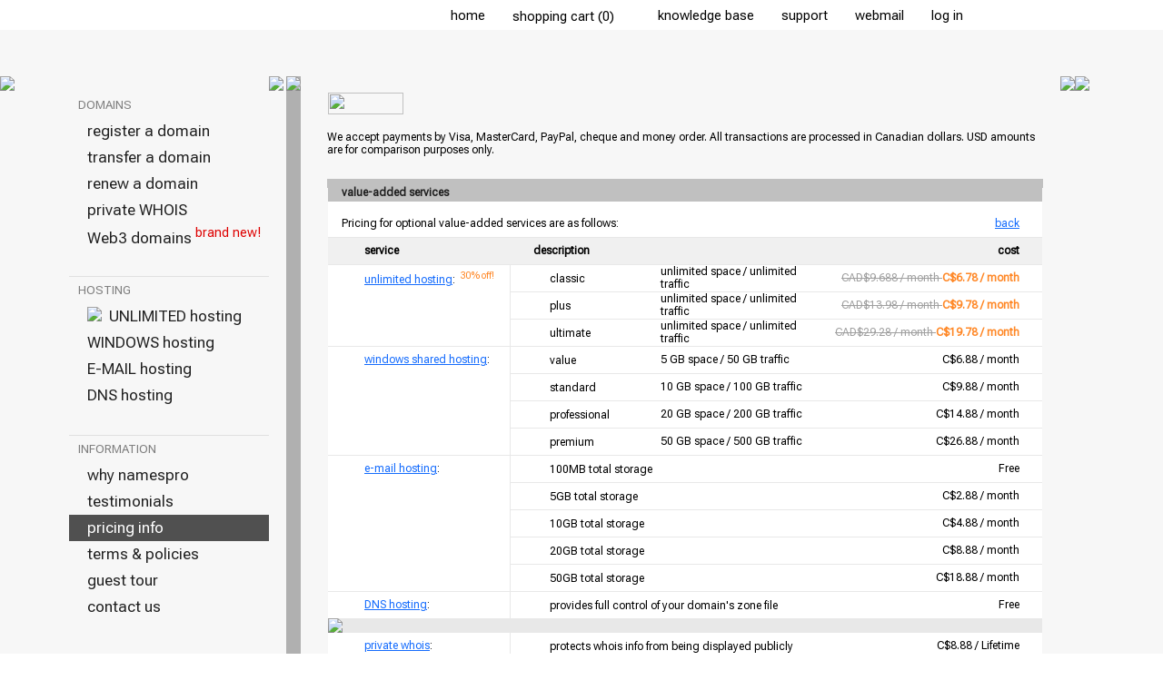

--- FILE ---
content_type: text/html
request_url: https://www.namespro.ca/Pricing.asp?sec=3&sID=874DD1846A71497DBDB6D434AD5E4620
body_size: 11169
content:
<!DOCTYPE html>
<html>
 <head>
  <title>Pricing</title>
  <meta name="title" content="NamesPro.ca | Pricing">
  <meta name="description" content="Namespro.ca is a CIRA-certified registrar for .ca domains and 25 other top-level domains.  Our goal is to provide trustworthy and dependable domain services to all our clients, both individuals and corporations.">
  <meta name="keywords" content="register ca, ca registration, register ca domains, ca domain name, canada domain registration, domain name registration canada, domain name canada, ca domain name, ca domain, canadian domain name, canadian domain registration, ca domain registration, domain registration canada, canadian domain name registration, canada domain registry, domain name registration canada, register domain canada, domain name .ca, ca domain name registration, corporate ca domain, corporate domain service, ca domain bulk registration, email address, free email, free web base email, free webmail, free emailbox, free email accounts, email service canada, cheap email service, affordable email service in Canada, free email domain, free email with pop, best free email service, company email addresses, free html email, email packages, email free pop, free email pop3 account, free eamil pop3 access, free pop3 email service, www.namespro.ca, french domain, french IDN, IDN, IDNs, French IDNs, French ca, French, accents domain, Internalized domain name">
  <meta name="Classification" content="Domain Name Registration Services, Domain Naming, Top Level Domains">
  <meta name="robots" content="index, follow">
  <meta name="revisit-after" content="30 days">
  <meta name="author" content="NamesPro.ca">
  <meta http-equiv="content-type" content="text/html; charset=iso-8859-1">
  <meta http-equiv="x-ua-compatible" content="IE=edge">
  <meta http-equiv="imagetoolbar" content="no">
  <meta property="og:image" content="https://www.namespro.ca/images/logo-200x200.gif" />
  <meta property="og:image:width" content="200" />
  <meta property="og:image:height" content="200" />
  <meta property="og:locale" content="en_CA" />
  <meta property="og:type" content="website" />
  <meta property="og:url" content="https://www.namespro.ca" />
  <meta property="og:title" content="NamesPro.ca | Pricing" />
  <meta property="og:description" content="Namespro.ca is a CIRA-certified registrar for .ca domains and 25 other top-level domains.  Our goal is to provide trustworthy and dependable domain services to all our clients, both individuals and corporations" />
  
    <link rel="StyleSheet" type="text/css" href="https://www.namespro.ca/include/style_default_20230119.css?20250821">




  <link rel="shortcut icon" href="favicon.ico">
  <link rel="StyleSheet" type="text/css" href="/include/jquery.lightbox-0.5.css">
  <link rel="StyleSheet" type="text/css" href="/include/jquery-confirm/css/jquery-confirm.css">
  <script type="text/javascript" src="/include/jquery-1.10.2.min.js"></script>
  <script type="text/javascript" src="/include/jquery-ui-1.9.1.custom.min.js"></script>
  <script type="text/javascript" src="/include/jquery.lightbox-0.5.pack.js"></script>
  <script type="text/javascript" src="/include/jquery.blockUI.2.70.js"></script>
  <script type="text/javascript" src="/include/jquery-confirm/js/jquery-confirm.js"></script>

  
  <script language="JavaScript" type="text/javascript">
  function defaultStatus() {
   window.status = 'N a m e s P r o . c a';
   //document.getElementById("mainBody").className = "";
  }
  var myimages = new Array()
  function preloadimages(){
   for (i = 0; i < preloadimages.arguments.length; i++) {
    myimages[i] = new Image();
    myimages[i].src = 'images/' + preloadimages.arguments[i];
   }
  }
  </script>

 <!-- START - 2019 Oct CIRA site take over pixel -->

 <!-- END - 2019 Oct CIRA site take over pixel -->

  <!--
  
  <script language="JavaScript" src="https://secure.comodo.net/trustlogo/javascript/trustlogo.js" type="text/javascript">
  </script>
  
  -->
  	<!-- Start WOWSlider.com HEAD section -->
	<!--<link rel="stylesheet" type="text/css" href="images/slider_engine/style.css" />
	<script type="text/javascript" src="images/slider_engine/jquery.js"></script>-->
	<!-- End WOWSlider.com HEAD section -->
   <script src='https://www.google.com/recaptcha/api.js'></script>

<!-- Google Font link -->
<link rel="preconnect" href="https://fonts.googleapis.com">
<link rel="preconnect" href="https://fonts.gstatic.com" crossorigin>
<link href="https://fonts.googleapis.com/css2?family=Roboto+Flex:opsz@8..144&display=swap" rel="stylesheet">
<!--<link href="https://fonts.googleapis.com/css2?family=Roboto+Flex&display=swap" rel="stylesheet">-->
<!-- Google Font link -->


 </head>
<!-- Google tag (gtag.js) -->
<script async src="https://www.googletagmanager.com/gtag/js?id=G-JT9F2YTDZ4"></script>
<script>
  window.dataLayer = window.dataLayer || [];
  function gtag(){dataLayer.push(arguments);}
  gtag('js', new Date());

  gtag('config', 'G-JT9F2YTDZ4');
</script>


<script language="JavaScript" type="text/javascript">
 preloadimages(
  
 )
function pageLoaded() {
}
function checkForm() {
}

function toggleMoreExtPricingTable() {
	if (moreExtPricingTable.style.display == 'none') {
		moreExtPricingTable.style.display = 'block';
		toggleLink.innerText = 'hide extensions';
		moreExtPricingTable.scrollIntoView();
	} else {
		moreExtPricingTable.style.display = 'none';
		toggleLink.innerText = 'more extensions';
		toplogo.scrollIntoView();
	}
}
</script>

<body onLoad="defaultStatus(); pageLoaded();">
<!--<center>-->
<table cellpadding=0 cellspacing=0 border=0 style="margin-top: 3px; margin-left:0px; width: 100%;">
 <tr height=29>
  <td align=right>


<table cellpadding=0 cellspacing=0 border=0 style='width: 100%;' >
	<!-- Matching table col definition in pageHeader_subpage.asp -->
			 <tr height=1 style="line-height: 0px;">
			  <td style="min-width:1px; width: 18%;"></td>
			  <td style="width: 220px;"><img src="images/space.gif" width=220 height=1 style="display: block;"></td>
			  <td style="width: 2%;"></td>
			  <td style="width: 1px;"><img src="images/space.gif" width=1 height=1 style="display: block;"></td>
			  <td style="width: 5%;"></td>
			  <td style="width: 52%; min-width: 817px;" ></td>
			  <td style="width: 1px;"><img src="images/space.gif" width=1 height=1 style="display: block;"></td>
			  <td style="width: 1px;"><img src="images/space.gif" width=1 height=1 style="display: block;"></td>
			  <td style="min-width: 1px; width: 22%;"></td>
		 </tr>




	<tr height=29>
	  <td colspan=5><img src="images/space.gif" width=1 height=1 style="display: block;"></td>
	  <td>
			<table cellpadding=0 cellspacing=0 border=0 align=right >
					<tr height=29>
	 
						  <td class=TOP_MENU id=TOP_MENU_1 background="images/space.gif"><a href="https://www.namespro.ca/Index.asp?sID=0DE4811800834CAD914807C22C328B14" class=MENU_TOP>home</a></td>
						  <td width=5 id=TOP_MENU_1_DIV background="images/topmenu_div_normal_30tall.gif" valign=middle><img src="images/space.gif" width=5 height=1 style="display: block;"></td>
						  <!--<td class=TOP_MENU id=TOP_MENU_2 background="images/space.gif"><a onclick="window.open('http://whois.namespro.ca','whois', 'width=800,height=400,left=200,top=200,toolbar=no,scrollbars=yes,resizable=yes')" class=MENU_TOP>whois</a></td>
						  <td width=5 id=TOP_MENU_2_DIV background="images/topmenu_div_normal_30tall.gif"><img src="images/space.gif" width=5 height=1 style="display: block;"></td>-->
						  <td class=TOP_MENU id=TOP_MENU_3 background="images/space.gif"><a href="https://www.namespro.ca/ViewShoppingCartItems.asp?sID=0DE4811800834CAD914807C22C328B14" class=MENU_TOP>shopping&nbsp;cart&nbsp;(0)</a><img src="images/space.gif" width=3 height=1 border=0 style="margin-bottom: -1px;"><img style="margin-bottom: -1px;" src="images/shoppingcart1.jpg" width=15 height=15 border=0></td>
						  <td width=5 id=TOP_MENU_3_DIV background="images/topmenu_div_normal_30tall.gif"><img src="images/space.gif" width=5 height=1 style="display: block;"></td>
						  <td class=TOP_MENU id=TOP_MENU_4 background="images/space.gif"><a href="https://www.namespro.ca/KnowledgeBase.asp?sID=0DE4811800834CAD914807C22C328B14" class=MENU_TOP>knowledge base</a></td>
						  <td width=5 id=TOP_MENU_4_DIV background="images/topmenu_div_normal_30tall.gif"><img src="images/space.gif" width=5 height=1 style="display: block;"></td>
						  <td class=TOP_MENU id=TOP_MENU_5 background="images/space.gif"><a href="https://www.namespro.ca/Support.asp?sID=0DE4811800834CAD914807C22C328B14" class=MENU_TOP>support</a></td>
						  <td width=5 id=TOP_MENU_5_DIV background="images/topmenu_div_normal_30tall.gif"><img src="images/space.gif" width=5 height=1 style="display: block;"></td>
						  <td class=TOP_MENU id=TOP_MENU_6 background="images/space.gif"><a href="https://www.namespro.ca/WebMail/" class=MENU_TOP target="webmail">webmail</a></td>
						  <td width=5 id=TOP_MENU_6_DIV background="images/topmenu_div_normal_30tall.gif"><img src="images/space.gif" width=5 height=1 style="display: block;"></td>
						  <td class=TOP_MENU id=TOP_MENU_7 background="images/space.gif"><a href="https://www.namespro.ca/Login.asp?sID=0DE4811800834CAD914807C22C328B14" rel="ibox&width=700&height=300" class=MENU_TOP>log&nbsp;in</a></td>
						  <td width=5 id=TOP_MENU_7_DIV background="images/topmenu_div_normal_30tall.gif"><img src="images/space.gif" width=5 height=1 style="display: block;"></td>
						  <td class=TOP_MENU id=TOP_MENU_8 background="images/space.gif"><a href="http://www.twitter.com/namespro" target="_blank"><img src="images/icon_twitter.gif" style="margin-bottom:.25em; vertical-align:middle;" border=0 width=15 height=15></a></td>
						  <td width=5 id=TOP_MENU_7_DIV background="images/topmenu_div_normal_30tall.gif"><img src="images/space.gif" width=5 height=1 style="display: block;"></td>
						  <td class=TOP_MENU id=TOP_MENU_8 background="images/space.gif"><a href="http://www.facebook.com/namespro" target="_blank"><img src="images/icon_facebook.gif" style="margin-bottom:.25em; vertical-align:middle;" border=0 width=15 height=15></a></td>
				</tr>
			</table>
		</td>
     <td colspan=3><img src="images/space.gif" width=1 height=1 style="display: block;"></td>
 </tr>
</table>
  </td>
 </tr>
 <tr valign=top>
  <td>
   <table cellpadding=0 cellspacing=0 border=0 bgcolor=#F7F7F7 style='table-layout:auto; width: 100%;'>

		<!-- all widths and resizing columns defined here: -->
				 <tr height=1 style="line-height: 0px;">
			  <td style="min-width:1px; width: 18%;"></td>
			  <td style="width: 220px;"><img src="images/space.gif" width=220 height=1 style="display: block;"></td>
			  <td style="width: 2%;"></td>
			  <td style="width: 1px;"><img src="images/space.gif" width=1 height=1 style="display: block;"></td>
			  <td style="width: 5%;"></td>
			  <td style="width: 52%; min-width: 817px;" ></td>
			  <td style="width: 1px;"><img src="images/space.gif" width=1 height=1 style="display: block;"></td>
			  <td style="width: 1px;"><img src="images/space.gif" width=1 height=1 style="display: block;"></td>
			  <td style="min-width: 1px; width: 22%;"></td>
		 </tr>



		<tr height=50>
			 <!--<td colspan=4><a href="https://www.namespro.ca/Index.asp?sID=0DE4811800834CAD914807C22C328B14"><img src="images/header_top_980_50.jpg" style="display: block;"></a></td>-->
			 <td style="background-image:url(https://namespro.ca/images/header_top_1_50.jpg); background-repeat:repeat-x;"></td>
		 	 <td style="background-image:url(https://namespro.ca/images/header_top_220_50.jpg); background-repeat:no-repeat;"></td>
			 <td style="background-image:url(https://namespro.ca/images/header_top_1_50.jpg); background-repeat:repeat-x;"></td>
			 <td style="background-image:url(https://namespro.ca/images/header_top_1_50.jpg); background-repeat:repeat-x;"></td>
			 <td style="background-image:url(https://namespro.ca/images/header_top_1_50.jpg); background-repeat:repeat-x;"></td>
			 <td style="background-image:url(https://namespro.ca/images/header_top_1_50.jpg); background-repeat:repeat-x;"></td>
			 <td style="background-image:url(https://namespro.ca/images/header_top_1_50.jpg); background-repeat:repeat-x;"></td>
			 <td style="background-image:url(https://namespro.ca/images/header_top_1_50.jpg); background-repeat:repeat-x;"></td>
			 <td style="background-image:url(https://namespro.ca/images/header_top_1_50.jpg); background-repeat:repeat-x;"></td>

		</tr>

	
		<tr valign=top align=LEFT>

			  <td><img src="images/space.gif" height=1 style="display: block;"></td>


			
				<td bgcolor=#F7F7F7  name=rowMain id=rowMain>
				<script>
 preloadimages(
);
 function leftMenuOver(cell) {
  cell.childNodes[0].style.color = '156CFD';
 }
 function leftMenuOut(cell) {
  cell.childNodes[0].style.color = '000000';
 }

 $(function() {
	$('#guestTourScreen a').lightBox({containerResizeSpeed: 300, fixedNavigation:true });
	$('#guestTourScreenfromFooter a').lightBox({containerResizeSpeed: 300, fixedNavigation:true });
});

</script>
<table cellpadding=0 cellspacing=0 border=0 width=220 bgcolor=#F7F7F7>

 <tr height=1 style="line-height:0"><td><img src="images/space.gif" width=1 height=1 style="display: block;"></td></tr>
 <tr height=15><td><img src="images/space.gif" width=1 height=1 style="display: block;"></td></tr>
 <tr height=1 style="line-height:0"><td><img src="images/space.gif" width=1 height=1 style="display: block;"></td></tr>




<!-- DOMAINS SECTION -->
 <tr  height=29><td class=LEFT_MENU_V2_SECTIONHEADER>DOMAINS</td></tr>
<!-- <tr bgcolor=#C0C0C0 height=1><Td><img src="images/space.gif" width=1 height=1 style="display: block;"></td></tr>-->

 <tr><td>
	<table cellpadding=0 cellspacing=0 border=0 width=100%>
<!--<table cellpadding=0 cellspacing=0 border=0 width=100% background="images/menu_bar_v2_bg_section_products_dark_2.jpgxxx">-->

		 <tr height=29><td id="domains_register" class=LEFT_MENU_V2 onclick="window.location='https://www.namespro.ca/Register.asp?sID=0DE4811800834CAD914807C22C328B14';">register a domain</td></tr>
		 <!--<tr bgcolor=#909090 height=1 style="line-height:0"><td><img src="images/space.gif" width=1 height=1 style="display: block;"></td></tr>-->

		 <tr height=29><td id="domains_transfer" class=LEFT_MENU_V2 onclick="window.location='https://www.namespro.ca/Transfer.asp?sID=0DE4811800834CAD914807C22C328B14';">transfer a domain</td></tr>
		 <!--<tr bgcolor=#909090 height=1 style="line-height:0"><td><img src="images/space.gif" width=1 height=1 style="display: block;"></td></tr>-->

		 <tr height=29><td id="domains_renew" class=LEFT_MENU_V2 onclick="window.location='https://www.namespro.ca/Renew.asp?sID=0DE4811800834CAD914807C22C328B14';">renew a domain</td></tr>
		 <!--<tr bgcolor=#909090 height=1 style="line-height:0"><td><img src="images/space.gif" width=1 height=1 style="display: block;"></td></tr>-->

		 <tr height=29><td id="domains_privatewhois" class=LEFT_MENU_V2 onclick="window.location='https://www.namespro.ca/PrivateWhois.asp?sID=0DE4811800834CAD914807C22C328B14';">private WHOIS</td></tr>
		 <!--<tr bgcolor=#909090 height=1 style="line-height:0"><td><img src="images/space.gif" width=1 height=1 style="display: block;"></td></tr>-->

		 <tr height=29><td id="domains_nft" class=LEFT_MENU_V2 onclick="window.location='https://www.namespro.ca/Web3DomainSearch.asp?sID=0DE4811800834CAD914807C22C328B14';">Web3 domains<sup><font color="#DE0000"> brand new!</font></sup></td></tr>
		 <!--<tr bgcolor=#909090 height=1 style="line-height:0"><td><img src="images/space.gif" width=1 height=1 style="display: block;"></td></tr>-->
	</table>
</td></tr>
<!-- END DOMAINS SECTION -->

 <tr  height=29><Td><img src="images/space.gif" width=1 height=1 style="display: block;"></td></tr>
 <tr bgcolor=#E0E0E0 height=1><Td><img src="images/space.gif" width=1 height=1 style="display: block;"></td></tr>


<!-- HOSTING SECTION -->
 <tr  height=29><td class=LEFT_MENU_V2_SECTIONHEADER>HOSTING</td></tr>
<!-- <tr bgcolor=#C0C0C0 height=1><Td><img src="images/space.gif" width=1 height=1 style="display: block;"></td></tr>-->

 <tr><td>
	<table cellpadding=0 cellspacing=0 border=0 width=100%>
<!--<table cellpadding=0 cellspacing=0 border=0 width=100% background="images/menu_bar_v2_bg_section_products_dark_2.jpgxxx">-->

		 <tr height=29><td id="hosting_linux" class=LEFT_MENU_V2 onclick="window.location='https://www.namespro.ca/LinuxHosting.asp?sID=0DE4811800834CAD914807C22C328B14';"><img src="images/icon_fire.png" style="margin-bottom:0px; vertical-align:text-top;" border=0>&nbsp;&nbsp;UNLIMITED hosting</td></tr>
		 <!--<tr bgcolor=#909090 height=1 style="line-height:0"><td><img src="images/space.gif" width=1 height=1 style="display: block;"></td></tr>-->

		 <tr height=29><td id="hosting_windows" class=LEFT_MENU_V2 onclick="window.location='https://www.namespro.ca/WindowsHosting.asp?sID=0DE4811800834CAD914807C22C328B14';">WINDOWS hosting</td></tr>
		 <!--<tr bgcolor=#909090 height=1 style="line-height:0"><td><img src="images/space.gif" width=1 height=1 style="display: block;"></td></tr>-->

		 <tr height=29><td id="hosting_email" class=LEFT_MENU_V2 onclick="window.location='https://www.namespro.ca/E-mailHosting.asp?sID=0DE4811800834CAD914807C22C328B14';">E-MAIL hosting</td></tr>
		 <!--<tr bgcolor=#909090 height=1 style="line-height:0"><td><img src="images/space.gif" width=1 height=1 style="display: block;"></td></tr>-->

		 <tr height=29><td id="hosting_dns" class=LEFT_MENU_V2 onclick="window.location='https://www.namespro.ca/DNSHosting.asp?sID=0DE4811800834CAD914807C22C328B14';">DNS hosting</td></tr>
		 <!--<tr bgcolor=#909090 height=1 style="line-height:0"><td><img src="images/space.gif" width=1 height=1 style="display: block;"></td></tr>-->
	</table>

</td></tr>
<!-- END HOSTING SECTION -->


 <tr  height=29><Td><img src="images/space.gif" width=1 height=1 style="display: block;"></td></tr>
 <tr bgcolor=#E0E0E0 height=1><Td><img src="images/space.gif" width=1 height=1 style="display: block;"></td></tr>


<!-- INFORMATION SECTION -->
 <tr height=29><td class=LEFT_MENU_V2_SECTIONHEADER>INFORMATION</td></tr>
<!-- <tr bgcolor=#C0C0C0 height=1><Td><img src="images/space.gif" width=1 height=1 style="display: block;"></td></tr>-->

 <tr><td>
	<table cellpadding=0 cellspacing=0 border=0 width=100%>
<!--<table cellpadding=0 cellspacing=0 border=0 width=100% background="images/menu_bar_v2_bg_section_information_prelogin_light.jpgxxx">-->

		 <tr height=29><td id="information_whynamespro" class=LEFT_MENU_V2 onclick="window.location='https://www.namespro.ca/WhyNamespro.asp?sID=0DE4811800834CAD914807C22C328B14';">why namespro</td></tr>
		 <!--<tr bgcolor=#909090 height=1><Td><img src="images/space.gif" width=1 height=1 style="display: block;"></td></tr>-->

		 <tr height=29><td id="information_testimonials" class=LEFT_MENU_V2 onclick="window.location='https://www.namespro.ca/Testimonials.asp?sID=0DE4811800834CAD914807C22C328B14';">testimonials</td></tr>
		 <!--<tr bgcolor=#909090 height=1><Td><img src="images/space.gif" width=1 height=1 style="display: block;"></td></tr>-->

		 <tr height=29><td id="information_pricing" class=LEFT_MENU_V2 onclick="window.location='https://www.namespro.ca/Pricing.asp?sID=0DE4811800834CAD914807C22C328B14';">pricing info</td></tr>
		 <!--<tr bgcolor=#909090 height=1><Td><img src="images/space.gif" width=1 height=1 style="display: block;"></td></tr>-->

		 <tr height=29><td id="information_terms" class=LEFT_MENU_V2 onclick="window.location='https://www.namespro.ca/Terms.asp?sID=0DE4811800834CAD914807C22C328B14';">terms & policies</td></tr>
		 <!--<tr bgcolor=#909090 height=1><Td><img src="images/space.gif" width=1 height=1 style="display: block;"></td></tr>-->

		 <!--<tr height=29><td id="information_affiliateprogram" class=LEFT_MENU_V2 onclick="window.location='https://www.namespro.ca/Affiliate.asp?sID=0DE4811800834CAD914807C22C328B14';">affiliate program</td></tr>-->
		 <!--<tr bgcolor=#C0C0C0 height=1 style="line-height:0"><td><img src="images/space.gif" width=1 height=1 style="display: block;"></td></tr> -->


		 <tr height=29><td class=LEFT_MENU_V2><div id="guestTourScreen"><a href="/images/screenshot_guesttour_myaccount_80.png" title="Namespro.ca account - Where you manage your domains, support tickets and invoices" class=MENU_LEFT_V2>guest tour</a><a href="/images/screenshot_guesttour_domainview_80.png" title="Domain View - Your list of domains in pages with easy search function"></a><a href="/images/screenshot_guesttour_registrantview_80.png" title="Registrant View - Overview of all your domains under their respective registrants"></a><a href="/images/screenshot_guesttour_classicview_80.png" title="Classic View - Expanded list of registrants, domains and their settings"></a><a href="/images/screenshot_guesttour_supporthistory_80.png" title="Support History - Complete records of your support tickets with title and keyword search"></a><a href="/images/screenshot_guesttour_invoicehistory_80.png" title="Invoice History - Complete records of your transactions with easy search function"></a><a href="/images/screenshot_guesttour_usefultools_80.png" title="Essential Tools - Bulk DNS edit, Spam whitelisting, Domain pushing within your own account or to another account"></a></div></td></tr>
<!--		 <tr bgcolor=#C0C0C0 height=1 style="line-height:0"><td><img src="images/space.gif" width=1 height=1 style="display: block;"></td></tr> -->

		 <tr height=29><td id="information_contactus" class=LEFT_MENU_V2 onclick="window.location='https://www.namespro.ca/ContactUs.asp?sID=0DE4811800834CAD914807C22C328B14';">contact us</td></tr>
		 <!--<tr bgcolor=#909090 height=1><Td><img src="images/space.gif" width=1 height=1 style="display: block;"></td></tr>-->




	</table>
</td></tr>
<!-- END INFORMATION SECTION -->




</table>


<!-- this part must be at the bottom of this page -->
<!-- highlighting menu item of the current page -->
<script>
	switch (window.location.pathname) {

	// MANAGE section
		case '/MyAccount.asp':
			  $("#manage_myaccount").removeClass('LEFT_MENU_V2_LIGHTBG');
			  $("#manage_myaccount").addClass('LEFT_MENU_V2_LIGHTBG_CURRPAGE');
			 break;
		case '/DomainList.asp':
			  $("#manage_mydomains").removeClass('LEFT_MENU_V2_LIGHTBG');
			  $("#manage_mydomains").addClass('LEFT_MENU_V2_LIGHTBG_CURRPAGE');
			 break;
		case '/ClassicList.asp':
			  $("#manage_mydomains").removeClass('LEFT_MENU_V2_LIGHTBG');
			  $("#manage_mydomains").addClass('LEFT_MENU_V2_LIGHTBG_CURRPAGE');
			 break;
		case '/RegistrantList.asp':
			  $("#manage_mydomains").removeClass('LEFT_MENU_V2_LIGHTBG');
			  $("#manage_mydomains").addClass('LEFT_MENU_V2_LIGHTBG_CURRPAGE');
			 break;
		case '/TransferList.asp':
			  $("#manage_mytransfers").removeClass('LEFT_MENU_V2_LIGHTBG');
			  $("#manage_mytransfers").addClass('LEFT_MENU_V2_LIGHTBG_CURRPAGE');
			 break;
		case '/SupportHistory.asp':
			  $("#manage_supporthistory").removeClass('LEFT_MENU_V2_LIGHTBG');
			  $("#manage_supporthistory").addClass('LEFT_MENU_V2_LIGHTBG_CURRPAGE');
			 break;
		case '/OrderHistory.asp':
			  $("#manage_orderhistory").removeClass('LEFT_MENU_V2_LIGHTBG');
			  $("#manage_orderhistory").addClass('LEFT_MENU_V2_LIGHTBG_CURRPAGE');
			 break;
		case '/UsefulTools.asp':
			  $("#manage_usefultools").removeClass('LEFT_MENU_V2_LIGHTBG');
			  $("#manage_usefultools").addClass('LEFT_MENU_V2_LIGHTBG_CURRPAGE');
			 break;
		case '/AccountSetting.asp':
			  $("#manage_accountsettings").removeClass('LEFT_MENU_V2_LIGHTBG');
			  $("#manage_accountsettings").addClass('LEFT_MENU_V2_LIGHTBG_CURRPAGE');
			 break;
		case '/AccountAffiliate.asp':
			  $("#manage_affiliatecentral").removeClass('LEFT_MENU_V2_LIGHTBG');
			  $("#manage_affiliatecentral").addClass('LEFT_MENU_V2_LIGHTBG_CURRPAGE');
			 break;
		case '/AccountAffiliateCode.asp':
			  $("#manage_affiliatecentral").removeClass('LEFT_MENU_V2_LIGHTBG');
			  $("#manage_affiliatecentral").addClass('LEFT_MENU_V2_LIGHTBG_CURRPAGE');
			 break;
		case '/AccountAffiliatePayment.asp':
			  $("#manage_affiliatecentral").removeClass('LEFT_MENU_V2_LIGHTBG');
			  $("#manage_affiliatecentral").addClass('LEFT_MENU_V2_LIGHTBG_CURRPAGE');
			 break;
		case '/AccountAffiliateOverview.asp':
			  $("#manage_affiliatecentral").removeClass('LEFT_MENU_V2_LIGHTBG');
			  $("#manage_affiliatecentral").addClass('LEFT_MENU_V2_LIGHTBG_CURRPAGE');
			 break;

	// DOMAINS section
		case '/Register.asp':
			  $("#domains_register").removeClass('LEFT_MENU_V2_LIGHTBG');
			  $("#domains_register").addClass('LEFT_MENU_V2_CURRPAGE');
			 break;
		case '/MultipleSearch.asp':
			  $("#domains_register").removeClass('LEFT_MENU_V2_LIGHTBG');
			  $("#domains_register").addClass('LEFT_MENU_V2_CURRPAGE');
			 break;
		case '/ExtensionSearch.asp':
			  $("#domains_register").removeClass('LEFT_MENU_V2_LIGHTBG');
			  $("#domains_register").addClass('LEFT_MENU_V2_CURRPAGE');
			 break;
		case '/NewgTLDsearch.asp':
			  $("#domains_register").removeClass('LEFT_MENU_V2_LIGHTBG');
			  $("#domains_register").addClass('LEFT_MENU_V2_CURRPAGE');
			 break;
		case '/Transfer.asp':
			  $("#domains_transfer").removeClass('LEFT_MENU_V2_LIGHTBG');
			  $("#domains_transfer").addClass('LEFT_MENU_V2_CURRPAGE');
			 break;
		case '/TransferBulk.asp':
			  $("#domains_transfer").removeClass('LEFT_MENU_V2_LIGHTBG');
			  $("#domains_transfer").addClass('LEFT_MENU_V2_CURRPAGE');
			 break;
		case '/Renew.asp':
			  $("#domains_renew").removeClass('LEFT_MENU_V2_LIGHTBG');
			  $("#domains_renew").addClass('LEFT_MENU_V2_CURRPAGE');
			 break;
		case '/AutoRenew.asp':
			  $("#domains_renew").removeClass('LEFT_MENU_V2_LIGHTBG');
			  $("#domains_renew").addClass('LEFT_MENU_V2_CURRPAGE');
			 break;	
		case '/PrivateWhois.asp':
			  $("#domains_privatewhois").removeClass('LEFT_MENU_V2_LIGHTBG');
			  $("#domains_privatewhois").addClass('LEFT_MENU_V2_CURRPAGE');
			 break;	
		case '/Web3DomainSearch.asp':
			  $("#domains_nft").removeClass('LEFT_MENU_V2_LIGHTBG');
			  $("#domains_nft").addClass('LEFT_MENU_V2_CURRPAGE');
			 break;	

	// HOSTING section
		case '/LinuxHosting.asp':
			  $("#hosting_linux").removeClass('LEFT_MENU_V2_LIGHTBG');
			  $("#hosting_linux").addClass('LEFT_MENU_V2_CURRPAGE');
			 break;
		case '/WindowsHosting.asp':
			  $("#hosting_windows").removeClass('LEFT_MENU_V2_LIGHTBG');
			  $("#hosting_windows").addClass('LEFT_MENU_V2_CURRPAGE');
			 break;
		case '/E-mailHosting.asp':
			  $("#hosting_email").removeClass('LEFT_MENU_V2_LIGHTBG');
			  $("#hosting_email").addClass('LEFT_MENU_V2_CURRPAGE');
			 break;
		case '/DNSHosting.asp':
			  $("#hosting_dns").removeClass('LEFT_MENU_V2_LIGHTBG');
			  $("#hosting_dns").addClass('LEFT_MENU_V2_CURRPAGE');
			 break;

		
	// INFORMATION section
		case '/WhyNamespro.asp':
			  $("#information_whynamespro").removeClass('LEFT_MENU_V2_LIGHTBG');
			  $("#information_whynamespro").addClass('LEFT_MENU_V2_CURRPAGE');
			 break;
		case '/Testimonials.asp':
			  $("#information_testimonials").removeClass('LEFT_MENU_V2_LIGHTBG');
			  $("#information_testimonials").addClass('LEFT_MENU_V2_CURRPAGE');
			 break;
		case '/Pricing.asp':
			  $("#information_pricing").removeClass('LEFT_MENU_V2_LIGHTBG');
			  $("#information_pricing").addClass('LEFT_MENU_V2_CURRPAGE');
			 break;
		case '/Terms.asp':
			  $("#information_terms").removeClass('LEFT_MENU_V2_LIGHTBG');
			  $("#information_terms").addClass('LEFT_MENU_V2_CURRPAGE');
			 break;	
		case '/Affiliate.asp':
			  $("#information_affiliateprogram").removeClass('LEFT_MENU_V2_LIGHTBG');
			  $("#information_affiliateprogram").addClass('LEFT_MENU_V2_CURRPAGE');
			 break;	
		case '/ContactUs.asp':
			  $("#information_contactus").removeClass('LEFT_MENU_V2_LIGHTBG');
			  $("#information_contactus").addClass('LEFT_MENU_V2_CURRPAGE');
			 break;	

		default: 
			 break;	
	}
</script>



				</td>
			

			  <td><img src="images/space.gif" height=1 style="display: block;"></td>
			  <td bgcolor=#B0B0B0><img src="images/space.gif" height=1 style="display: block;"></td>

			 <td bgcolor=#F7F7F7>
					<table cellpadding=0 cellspacing=0 border=0 width=100% >
					   <tr height=17><td><img src="images/space.gif" width=1 height=17 style="display: block;"></td></tr>
					   <!--<tr height=29><td background="images/menu_bar_v2_drop_shadow.pngxxx"></td></tr>-->
					   <tr height=29><td></td></tr>
				   </table>	 
			 
			 </td>
				   
			 <td bgcolor=#F7F7F7 colspan=1 style="padding-top: 18px; padding-left: 10px; text-align: left;" >
<img src="images/txt_pricing_title.gif" width=83 height=24 hspace=1><br>
<img src="images/space.gif" height=12 width=1 border=0>



<table width=788 cellpadding=0 cellspacing=0 border=0>
 <tr><td>We accept payments by Visa, MasterCard, PayPal, cheque and money order. All transactions are processed in Canadian dollars.  USD amounts are for comparison purposes only. </td></tr>
</table>


<!-- ##############  Promotion wordings ########### -->
<!--
<img src="images/space.gif" width=1 height=22 style="display: block;">
<Center>
<table border=0 cellpadding=0 cellspacing=0 width=500 style="background:#A0A0A0;border-radius:20px;-moz-border-radius:20px;-webkit-border-radius:20px;">
 <tr valign=top>
  <td align=center>
	<br>
	<font color=#FFFFFF size=3><b>&nbsp;&nbsp&nbsp;&nbsp;Massive Winter Sale on now until Dec 31st!&nbsp;&nbsp;&nbsp;&nbsp<Br><br></b></font>
	<font color=red size=8 face="impact"><b>SALE!</b></font>&nbsp;&nbsp;&nbsp;<font color=#000000 size=8 face="impact"><b>Up to 50% off!</b></font><br>
    <font color=#FFFFFF size=3><br>Please use promocode<Br>"<B>NPLinuxWinterSale</B>"<Br>to check out.</font><br><Br>
	<font color=#FFFFFF size=1><Br>New plans only.  Absolutely no exceptions.</font><Br>
	<font color=#FFFFFF size=1>Namespro.ca reserves the right of final decision and interpretation in any case.</font><Br><Br>
  </td>
 </tr>
</table>
</Center>
--->
<!-- ##############  Promotion wordings ########### -->

<img src="images/space.gif" width=1 height=22 border=0>


<table width=788 cellpadding=0 cellspacing=0 border=0>
 <tr height=10 style="line-height: 0px;">
  <td colspan=3 bgcolor="#C0C0C0"><!--<img src="images/subpage_mainbox_top_788_C0C0C0.gif" width=788 height=5>--></td>
 </tr>
 <tr height=15>
  <td rowspan=2 width=1 background="images/index_mainbox_left_788.gif"><img src="images/space.gif" width=1 height=1></td>
  <td width=786>
   <table cellpadding=0 cellspacing=0 border=0 height=15 width=100%>
    <tr valign=top>
     <td width=15 bgcolor="#C0C0C0"><img src="images/space.gif" width=15 height=1 border=0></td>
     <td width=771 bgcolor="#C0C0C0"><span class="HEADER_1">value-added services</span></td>
    </tr>
	</table>
  </td>
  <td rowspan=2 width=1 background="images/index_mainbox_right_788.gif"><img src="images/space.gif" width=1 height=1></td>
 </tr>
 <tr>
  <td bgcolor=#FFFFFF>

<table border=0 cellpadding=0 cellspacing=0 width=786>
 <tr height=10>
  <td width=15><img src="images/space.gif" width=15 height=10 style="display: block;"></td>
  <td width=25><img src="images/space.gif" width=25 height=1 style="display: block;"></td>
  <td width=160><img src="images/space.gif" width=160 height=1 style="display: block;"></td>
  <td width=1><img src="images/space.gif" width=1 height=1 style="display: block;"></td>
  <td width=25><img src="images/space.gif" width=25 height=1 style="display: block;"></td>
  <td width=140><img src="images/space.gif" width=140 height=1 style="display: block;"></td>
  <td width=183><img src="images/space.gif" width=183 height=1 style="display: block;"></td>
  <td width=212><img src="images/space.gif" width=212 height=1 style="display: block;"></td>
  <td width=25><img src="images/space.gif" width=25 height=1 style="display: block;"></td>
 </tr>
 <tr height=29>
  <td>&nbsp;</td>	
  <td colspan=6>Pricing for optional value-added services are as follows:</td>
  <td align=right><a href="https://www.namespro.ca/Pricing.asp?sID=0DE4811800834CAD914807C22C328B14">back</a></td>
  <td>&nbsp;</td>
 </tr><tr bgcolor=#E8E8E8><td colspan=9><img src="images/space.gif" width=1 height=1 style="display: block;"></td></tr>
 <tr height=29 bgcolor=#F0F0F0>
  <td colspan=2>&nbsp;</td>
  <td colspan=3><b>service</b></td>
  <td colspan=2><b>description</b></td>
  <td align=right><b>cost</b></td>
  <td>&nbsp;</td>

  </tr><tr bgcolor=#E8E8E8><td colspan=9><img src="images/space.gif" width=1 height=1 style="display: block;"></td></tr> 
  

 <tr height=29 class="HOVER_LIGHTUP">
  <td bgcolor=#FFFFFF colspan=2>&nbsp;</td>
  <td bgcolor=#FFFFFF><a href="https://www.namespro.ca/LinuxHosting.asp?sID=0DE4811800834CAD914807C22C328B14">unlimited hosting</a>:<font color=#FF8827>&nbsp;&nbsp;<sup>30% off!</sup></font></td>

  <td bgcolor=#E8E8E8><img src="images/space.gif" width=1 height=1 style="display: block;"></td>
  <td colspan=2><img src="images/space.gif" width=12 height=1><img src="images/black_bullet.gif" width=11 height=12 hspace=10 style="position: relative; top: 1;">classic </td>
  <td>unlimited space / unlimited traffic</td>
<!-- discount pricing 
  <td align=right>
		<span style='color:#A0A0A0'><strike>
				C$6.78&nbsp;/&nbsp;month
				
		</strike></span>&nbsp;&nbsp;&nbsp;&nbsp;<font color=#A0A0A0>
				<B>30% off</B>
				
		</font></td>
-->

<!-- regular pricing -->
   <td align=right>
		<span style='color:#A0A0A0'><strike>
				CAD$9.688&nbsp;/&nbsp;month
				
		</strike></span><font color=#FF8827><b><b>
				C$6.78&nbsp;/&nbsp;month
				
		</b></font></td>







  <td>&nbsp;</td>
  </tr><tr><td colspan=3><img src="images/space.gif" width=1 height=1 style="display: block;"></td><td colspan=6 bgcolor=#E8E8E8><img src="images/space.gif" width=1 height=1 style="display: block;"></td></tr>
 <tr height=29 class="HOVER_LIGHTUP">
  <td bgcolor=#FFFFFF colspan=2>&nbsp;</td>
  <td bgcolor=#FFFFFF>&nbsp;</td>

  <td bgcolor=#E8E8E8><img src="images/space.gif" width=1 height=1 style="display: block;"></td>
  <td colspan=2><img src="images/space.gif" width=12 height=1><img src="images/black_bullet.gif" width=11 height=12 hspace=10 style="position: relative; top: 1;">plus </td>
  <td>unlimited space / unlimited traffic</td>
<!-- discount pricing 
  <td align=right>
		<span style='color:#A0A0A0'><strike>
				C$9.78&nbsp;/&nbsp;month
				
		</strike></span>&nbsp;&nbsp;&nbsp;&nbsp;<font color=#A0A0A0>
				<B>40% off</B>
				
		</font></td>
-->

<!-- regular pricing -->
   <td align=right>
		<span style='color:#A0A0A0'><strike>
				CAD$13.98&nbsp;/&nbsp;month
				
		</strike></span><font color=#FF8827><b><b>
				C$9.78&nbsp;/&nbsp;month
				
		</b></font></td>







  <td>&nbsp;</td>
  </tr><tr><td colspan=3><img src="images/space.gif" width=1 height=1 style="display: block;"></td><td colspan=6 bgcolor=#E8E8E8><img src="images/space.gif" width=1 height=1 style="display: block;"></td></tr>
 <tr height=29 class="HOVER_LIGHTUP">
  <td bgcolor=#FFFFFF colspan=2>&nbsp;</td>
  <td bgcolor=#FFFFFF>&nbsp;</td>

  <td bgcolor=#E8E8E8><img src="images/space.gif" width=1 height=1 style="display: block;"></td>
  <td colspan=2><img src="images/space.gif" width=12 height=1><img src="images/black_bullet.gif" width=11 height=12 hspace=10 style="position: relative; top: 1;">ultimate </td>
  <td>unlimited space / unlimited traffic</td>
<!-- discount pricing 
  <td align=right>
		<span style='color:#A0A0A0'><strike>
				C$19.78&nbsp;/&nbsp;month
		</strike></span>&nbsp;&nbsp;&nbsp;&nbsp;<font color=#A0A0A0>
				<B>50% off</B>
		</font></td>
-->

<!-- regular pricing -->
   <td align=right>
		<span style='color:#A0A0A0'><strike>
				CAD$29.28&nbsp;/&nbsp;month
		</strike></span><font color=#FF8827><b><b>
				C$19.78&nbsp;/&nbsp;month
		</b></font></td>







  <td>&nbsp;</td>
  <tr><td colspan=9 bgcolor=#E8E8E8><img src="images/space.gif" width=1 height=1 style="display: block;"></td></tr>
 <tr height=29 class="HOVER_LIGHTUP">
  <td bgcolor=#FFFFFF colspan=2>&nbsp;</td>
  <td bgcolor=#FFFFFF><a href="https://www.namespro.ca/WindowsHosting.asp?sID=0DE4811800834CAD914807C22C328B14">windows shared hosting</a>:</td>
  <td bgcolor=#E8E8E8><img src="images/space.gif" width=1 height=1 style="display: block;"></td>
  <td colspan=2><img src="images/space.gif" width=12 height=1><img src="images/black_bullet.gif" width=11 height=12 hspace=10 style="position: relative; top: 1;">value </td>
  <td>5 GB space / 50 GB traffic</td>
  <td align=right>C$6.88&nbsp;/&nbsp;month</td>
  <td>&nbsp;</td>
  </tr><tr><td colspan=3><img src="images/space.gif" width=1 height=1 style="display: block;"></td><td colspan=6 bgcolor=#E8E8E8><img src="images/space.gif" width=1 height=1 style="display: block;"></td></tr>
 <tr height=29 class="HOVER_LIGHTUP">
  <td bgcolor=#FFFFFF colspan=2>&nbsp;</td>
  <td bgcolor=#FFFFFF>&nbsp;</td>
  <td bgcolor=#E8E8E8><img src="images/space.gif" width=1 height=1 style="display: block;"></td>
  <td colspan=2><img src="images/space.gif" width=12 height=1><img src="images/black_bullet.gif" width=11 height=12 hspace=10 style="position: relative; top: 1;">standard </td>
  <td>10 GB space / 100 GB traffic</td>
  <td align=right>C$9.88&nbsp;/&nbsp;month</td>
  <td>&nbsp;</td>
  </tr><tr><td colspan=3><img src="images/space.gif" width=1 height=1 style="display: block;"></td><td colspan=6 bgcolor=#E8E8E8><img src="images/space.gif" width=1 height=1 style="display: block;"></td></tr>
 <tr height=29 class="HOVER_LIGHTUP">
  <td bgcolor=#FFFFFF colspan=2>&nbsp;</td>
  <td bgcolor=#FFFFFF>&nbsp;</td>
  <td bgcolor=#E8E8E8><img src="images/space.gif" width=1 height=1 style="display: block;"></td>
  <td colspan=2><img src="images/space.gif" width=12 height=1><img src="images/black_bullet.gif" width=11 height=12 hspace=10 style="position: relative; top: 1;">professional </td>
  <td>20 GB space / 200 GB traffic</td>
  <td align=right>C$14.88&nbsp;/&nbsp;month</td>
  <td>&nbsp;</td>
  </tr><tr><td colspan=3><img src="images/space.gif" width=1 height=1 style="display: block;"></td><td colspan=6 bgcolor=#E8E8E8><img src="images/space.gif" width=1 height=1 style="display: block;"></td></tr>
 <tr height=29 class="HOVER_LIGHTUP">
  <td bgcolor=#FFFFFF colspan=2>&nbsp;</td>
  <td bgcolor=#FFFFFF>&nbsp;</td>
  <td bgcolor=#E8E8E8><img src="images/space.gif" width=1 height=1 style="display: block;"></td>
  <td colspan=2><img src="images/space.gif" width=12 height=1><img src="images/black_bullet.gif" width=11 height=12 hspace=10 style="position: relative; top: 1;">premium </td>
  <td>50 GB space / 500 GB traffic</td>
  <td align=right>C$26.88&nbsp;/&nbsp;month</td>
  <td>&nbsp;</td>
  <tr><td colspan=9 bgcolor=#E8E8E8><img src="images/space.gif" width=1 height=1 style="display: block;"></td></tr> 



  <tr height=29 class="HOVER_LIGHTUP">
  <td bgcolor=#FFFFFF colspan=2>&nbsp;</td>
  <td bgcolor=#FFFFFF><a href="https://www.namespro.ca/E-mailHosting.asp?sID=0DE4811800834CAD914807C22C328B14">e-mail hosting</a>:</td>
  <td bgcolor=#E8E8E8><img src="images/space.gif" width=1 height=1 style="display: block;"></td>
  <td colspan=3><img src="images/space.gif" width=12 height=1><img src="images/black_bullet.gif" width=11 height=12 hspace=10 style="position: relative; top: 1;">100MB total storage</td>
  <td align=right>Free</td>
  <td>&nbsp;</td>
 </tr><tr><td colspan=3><img src="images/space.gif" width=1 height=1 style="display: block;"></td><td colspan=6 bgcolor=#E8E8E8><img src="images/space.gif" width=1 height=1 style="display: block;"></td></tr>
 <tr height=29 class="HOVER_LIGHTUP">
  <td bgcolor=#FFFFFF colspan=3>&nbsp;</td>
  <td bgcolor=#E8E8E8><img src="images/space.gif" width=1 height=1 style="display: block;"></td>
  <td colspan=3><img src="images/space.gif" width=12 height=1><img src="images/black_bullet.gif" width=11 height=12 hspace=10 style="position: relative; top: 1;">5GB total storage</td>
  <td align=right>C$2.88 / month</td>
  <td>&nbsp;</td>
 </tr><tr><td colspan=3><img src="images/space.gif" width=1 height=1 style="display: block;"></td><td colspan=6 bgcolor=#E8E8E8><img src="images/space.gif" width=1 height=1 style="display: block;"></td></tr>
 <tr height=29 class="HOVER_LIGHTUP">
  <td bgcolor=#FFFFFF colspan=3>&nbsp;</td>
  <td bgcolor=#E8E8E8><img src="images/space.gif" width=1 height=1 style="display: block;"></td>
  <td colspan=3><img src="images/space.gif" width=12 height=1><img src="images/black_bullet.gif" width=11 height=12 hspace=10 style="position: relative; top: 1;">10GB total storage</td>
  <td align=right>C$4.88 / month</td>
  <td>&nbsp;</td>
 </tr><tr><td colspan=3><img src="images/space.gif" width=1 height=1 style="display: block;"></td><td colspan=6 bgcolor=#E8E8E8><img src="images/space.gif" width=1 height=1 style="display: block;"></td></tr>
 <tr height=29 class="HOVER_LIGHTUP">
  <td bgcolor=#FFFFFF colspan=3>&nbsp;</td>
  <td bgcolor=#E8E8E8><img src="images/space.gif" width=1 height=1 style="display: block;"></td>
  <td colspan=3><img src="images/space.gif" width=12 height=1><img src="images/black_bullet.gif" width=11 height=12 hspace=10 style="position: relative; top: 1;">20GB total storage</td>
  <td align=right>C$8.88 / month</td>
  <td>&nbsp;</td>
 </tr><tr><td colspan=3><img src="images/space.gif" width=1 height=1 style="display: block;"></td><td colspan=6 bgcolor=#E8E8E8><img src="images/space.gif" width=1 height=1 style="display: block;"></td></tr>
 <tr height=29 class="HOVER_LIGHTUP">
  <td bgcolor=#FFFFFF colspan=3>&nbsp;</td>
  <td bgcolor=#E8E8E8><img src="images/space.gif" width=1 height=1 style="display: block;"></td>
  <td colspan=3><img src="images/space.gif" width=12 height=1><img src="images/black_bullet.gif" width=11 height=12 hspace=10 style="position: relative; top: 1;">50GB total storage</td>
  <td align=right>C$18.88 / month</td>
  <td>&nbsp;</td>
 </tr>
 <tr bgcolor=#E8E8E8><td colspan=9><img src="images/space.gif" width=1 height=1 style="display: block;"></td></tr>
 


  <tr height=29 class="HOVER_LIGHTUP">
  <td bgcolor=#FFFFFF colspan=2>&nbsp;</td>
  <td bgcolor=#FFFFFF ><a href="https://www.namespro.ca/DNSHosting.asp?sID=0DE4811800834CAD914807C22C328B14">DNS hosting</a>:</td>
  <td bgcolor=#E8E8E8><img src="images/space.gif" width=1 height=1 style="display: block;"></td>
  <td colspan=3><img src="images/space.gif" width=12 height=1><img src="images/black_bullet.gif" width=11 height=12 hspace=10 style="position: relative; top: 1;">provides full control of your domain's zone file</td>
  <td align=right>Free</td>
  <td>&nbsp;</td>
 </tr><tr bgcolor=#E8E8E8><td colspan=9><img src="images/space.gif" width=1 `height=1 style="display: block;"></td></tr>

 

 <tr height=29 class="HOVER_LIGHTUP">
  <td bgcolor=#FFFFFF colspan=2>&nbsp;</td>
  <td bgcolor=#FFFFFF ><a href="https://www.namespro.ca/PrivateWhois.asp?sID=0DE4811800834CAD914807C22C328B14">private whois</a>:</td>
  <td bgcolor=#E8E8E8><img src="images/space.gif" width=1 height=1 style="display: block;"></td>
  <td colspan=3><img src="images/space.gif" width=12 height=1><img src="images/black_bullet.gif" width=11 height=12 hspace=10 style="position: relative; top: 1;">protects whois info from being displayed publicly</td>
  <td align=right>C$8.88 / Lifetime</td>
  <td>&nbsp;</td>
 </tr><tr bgcolor=#E8E8E8><td colspan=9><img src="images/space.gif" width=1 height=1 style="display: block;"></td></tr>

  <tr height=29 bgcolor=#FFFFFF><td colspan=9><img src="images/space.gif" width=1 height=29 style="display: block;"></td></tr>

</table>
  </td>
 </tr>
 <tr>
  <td colspan=3 height=5><img src="images/subpage_mainbox_bottom_788.gif" width=788 height=5 style="display: block;"></td>
 </tr>
</table>

<img src="images/space.gif" width=1 height=22>
	      </td>

		  <td><img src="images/space.gif" height=1 style="display: block;"></td>
		  <td><img src="images/space.gif" height=1 style="display: block;"></td>

		  <td bgcolor=#F7F7F7 colspan=1 style="padding-top: 18px; padding-left: 0px; padding-right: 0px; text-align: left;" >
		 <!-- right side section for promotion wordings here --->
	<!--<font size=5 color=green>Current promotion!!<Br> unlimited everything!!!<br><br>Current promotion!!<Br> unlimited everything!!!<br><br><Br> unlimited everything!!!<br><br><Br> unlimited everything!!!<br><br><Br> unlimited everything!!!<br><br><Br> unlimited everything!!!<br><br><Br> unlimited everything!!!<br><br><Br> unlimited everything!!!<br><br><Br> unlimited everything!!!<br><br>-->
		 </td>
      </tr>

      <tr height=29 valign=middle>
		  
			<td bgcolor=#F7F7F7></td>
		  
		  <!--<td bgcolor=#F7F7F7 background="images/menu_bar_v2_drop_shadow.pngxxx"></td>-->
		  <td bgcolor=#F7F7F7></td>
		  <td bgcolor=#F7F7F7></td>
		  <td bgcolor=#B0B0B0></td>
		  <td bgcolor=#F7F7F7></td>
		  <td bgcolor=#F7F7F7></td>
		  <td bgcolor=#F7F7F7></td>
		  <td bgcolor=#F7F7F7></td>
		  <td bgcolor=#F7F7F7></td>
     </tr>
	 
	 <tr height=29 valign=middle>
		  
			<td bgcolor=#F7F7F7></td>
		  
		  <!--<td bgcolor=#F7F7F7 background="images/menu_bar_v2_drop_shadow.pngxxx"></td>-->
		  <td bgcolor=#F7F7F7></td>
		  <td bgcolor=#F7F7F7 align=right colspan=7><span style="font-size: 8pt; color: #d0d0d0;">&copy; Copyright 2003 - <script>document.write(/\d{4}/.exec(Date())[0])</script> Namespro Solutions Inc.  All rights reserved.</span><img src="images/space.gif" width=15 height=1></td>
	 </tr>


<!-- Bottom links -->
<tr>
  <td colspan=1 background="images/footer_background.png"><img src="images/space.gif" width=1 height=1 style="display: block;"></td>

  <td colspan=5 background="images/footer_background.png" valign=top>
	   <table border=0 cellspacing=0 cellpadding=0 width=100% height=200 style="table-layout:auto; text-align: left;">
			<tr height=32>
				 <td width=20><img src="images/space.gif" height=1 width=20 style="display: block;"></td>
				 <td width=34%><img src="images/space.gif" height=1 width=1 style="display: block;"></td>
				 <td width=1%><img src="images/space.gif" height=1 width=1 style="display: block;"></td>
				 <td width=12%><img src="images/space.gif" height=1 width=1 style="display: block;"></td>
				 <td width=1%><img src="images/space.gif" height=1 width=1 style="display: block;"></td>
				 <td width=12%><img src="images/space.gif" height=1 width=1 style="display: block;"></td>
				 <td width=1%><img src="images/space.gif" height=1 width=1 style="display: block;"></td>
				 <td width=12%><img src="images/space.gif" height=1 width=1 style="display: block;"></td>
				 <td width=1%><img src="images/space.gif" height=1 width=1 style="display: block;"></td>
				 <td width=12%><img src="images/space.gif" height=1 width=1 style="display: block;"></td>
				 <td width=1%><img src="images/space.gif" height=1 width=1 style="display: block;"></td>
				 <td width=12%><img src="images/space.gif" height=1 width=1 style="display: block;"></td>
			</tr>
			<tr valign="top" height=168>
				<td></td>
				<td><a href="http://www.cira.ca" target="_blank"><img src="images/footer_ca-certified-registrar-en_20210728.png" style="margin-bottom: 10px; margin-top: 0px;" border=0></a><img src="images/space.gif" width=15 height=1><a href="http://www.icann.org" target="_blank"><img src="images/footer_icann_small.gif" style="margin-bottom: 7px;" border=0></a><img src="images/space.gif" width=10 height=1><a href="http://www.verisigninc.com" target="_blank"><img src="images/footer_verisign_small.gif" style="margin-bottom: 10px; height: 30px;" border=0></a><br><a href="http://www.twitter.com/namespro" target="_blank"><img src="images/footer_twitter.gif" style="margin-left: 6px;" border=0 height=38 ></a><img src="images/space.gif" width=5 height=1><a href="http://www.facebook.com/namespro" target="_blank" ><img src="images/footer_facebook.gif" border=0 height=38 ></a><img src="images/space.gif" width=20 border=0><img src="images/footer_payment_4.png" style="margin-top: 5px;"  height=42 border=0><br></td>
				 <td><img src="images/space_gray.gif" height=110 width=1>
				 <td>
				  <span class="FOOTER_HEADER">DOMAINS</span><br><br>
				  <a href="https://www.namespro.ca/Register.asp?sID=0DE4811800834CAD914807C22C328B14" class="FOOTER">register a domain</a><br>
				  <a href="https://www.namespro.ca/Transfer.asp?sID=0DE4811800834CAD914807C22C328B14" class="FOOTER">transfer a domain</a><br>
				  <a href="https://www.namespro.ca/Renew.asp?sID=0DE4811800834CAD914807C22C328B14" class="FOOTER">renew a domain</a><br>
				  <a href="https://www.namespro.ca/Pricing.asp?sID=0DE4811800834CAD914807C22C328B14" class="FOOTER">pricing info</a>
				 </td>
				 <td><img src="images/space_gray.gif" height=110 width=1></td>
				 <td>
				  <span class="FOOTER_HEADER">VALUE ADDED</span><br><br>
				  <span class="FOOTER"><a href="https://www.namespro.ca/WindowsHosting.asp?sID=0DE4811800834CAD914807C22C328B14" class="FOOTER">windows</a> / <a href="https://www.namespro.ca/LinuxHosting.asp?sID=0DE4811800834CAD914807C22C328B14" class="FOOTER">linux</a> hosting</span><br>
				  <a href="https://www.namespro.ca/E-MailHosting.asp?sID=0DE4811800834CAD914807C22C328B14" class="FOOTER">e-mail hosting</a><br>
				  <a href="https://www.namespro.ca/DNSHosting.asp?sID=0DE4811800834CAD914807C22C328B14" class="FOOTER">free DNS hosting</a><br>
				  <a href="https://www.namespro.ca/PrivateWHOIS.asp?sID=0DE4811800834CAD914807C22C328B14" class="FOOTER">WHOIS privacy</a>
				 </td>
				 <td><img src="images/space_gray.gif" height=110 width=1></td>
				 <td>
				  <span class="FOOTER_HEADER">ABOUT US</span><br><br>
				  <a href="https://www.namespro.ca/WhyNamespro.asp?sID=0DE4811800834CAD914807C22C328B14" class="FOOTER">why namespro?</a><br>
				  <a href="https://www.namespro.ca/WhyNamespro.asp?sID=0DE4811800834CAD914807C22C328B14" class="FOOTER">our clients</a><br>
				  <a href="https://www.namespro.ca/Testimonials.asp?sID=0DE4811800834CAD914807C22C328B14" class="FOOTER">testimonials</a><br>
				  <!--<a href="https://www.namespro.ca/Affiliate.asp?sID=0DE4811800834CAD914807C22C328B14" class="FOOTER">become an affiliate</a>-->
				 </td>
				 <td><img src="images/space_gray.gif" height=110 width=1></td>
				 <td>
				  <span class="FOOTER_HEADER">SUPPORT</span><br><br>
				  <a href="https://www.namespro.ca/Support.asp?sID=0DE4811800834CAD914807C22C328B14" class="FOOTER">support ticket</a><br>
				  <a href="https://www.namespro.ca/KnowledgeBase.asp?sID=0DE4811800834CAD914807C22C328B14" class="FOOTER">knowledge base</a><br>
				  <a href="https://www.namespro.ca/Terms.asp?sID=0DE4811800834CAD914807C22C328B14" class="FOOTER">terms + policies</a><br>
				  <a href="https://www.namespro.ca/ContactUs.asp?sID=0DE4811800834CAD914807C22C328B14" class="FOOTER">contact info</a>
				 </td>
				 <td><img src="images/space_gray.gif" height=110 width=1></td>
				 <td>
				  <span class="FOOTER_HEADER">ACCOUNT</span><br><br>
				  <a href="https://www.namespro.ca/Login.asp?sID=0DE4811800834CAD914807C22C328B14" class="FOOTER">account login</a><br>
				  <div id="guestTourScreenfromFooter"><a href="/images/screenshot_guesttour_myaccount_80.png" title="Namespro.ca account - Where you manage your domains, support tickets and invoices" class="FOOTER">guest tour</a><a href="/images/screenshot_guesttour_domainview_80.png" title="Domain View - Your list of domains in pages with easy search function"></a><a href="/images/screenshot_guesttour_registrantview_80.png" title="Registrant View - Overview of all your domains under their respective registrants"></a><a href="/images/screenshot_guesttour_supporthistory_80.png" title="Support History - Complete records of your support tickets with title and keyword search"></a><a href="/images/screenshot_guesttour_invoicehistory_80.png" title="Invoice History - Complete records of your transactions with easy search function"></a><a href="/images/screenshot_guesttour_usefultools_80.png" title="Essential Tools - Bulk DNS edit, Domain pushing within your own account or to another account"></a></div>
				  <a href="https://www.namespro.ca/WebMail/" target="_blank" class="FOOTER">webmail</a><br>
				  <a href="https://www.namespro.ca/ViewShoppingCartItems.asp?sID=0DE4811800834CAD914807C22C328B14" class="FOOTER">shopping cart</a>
				 </td>
			</tr>
	   </table>
  </td>

  <td colspan=3 background="images/footer_background.png"><img src="images/space.gif" width=1 height=1 style="display: block;"></td>


 </tr>




	</table>
  </td>
 </tr>
 

</table>

<img src="images/space.gif" height=29 width=1>


</center>

<script type="text/javascript">
var gaJsHost = (("https:" == document.location.protocol) ? "https://ssl." : "http://www.");
document.write(unescape("%3Cscript src='" + gaJsHost + "google-analytics.com/ga.js' type='text/javascript'%3E%3C/script%3E"));
</script>
<script type="text/javascript">
var pageTracker = _gat._getTracker("UA-5487920-1");
pageTracker._trackPageview();
</script>
</body>
</html>
<script language="JavaScript" src="include/wz_tooltip.js"></script>

